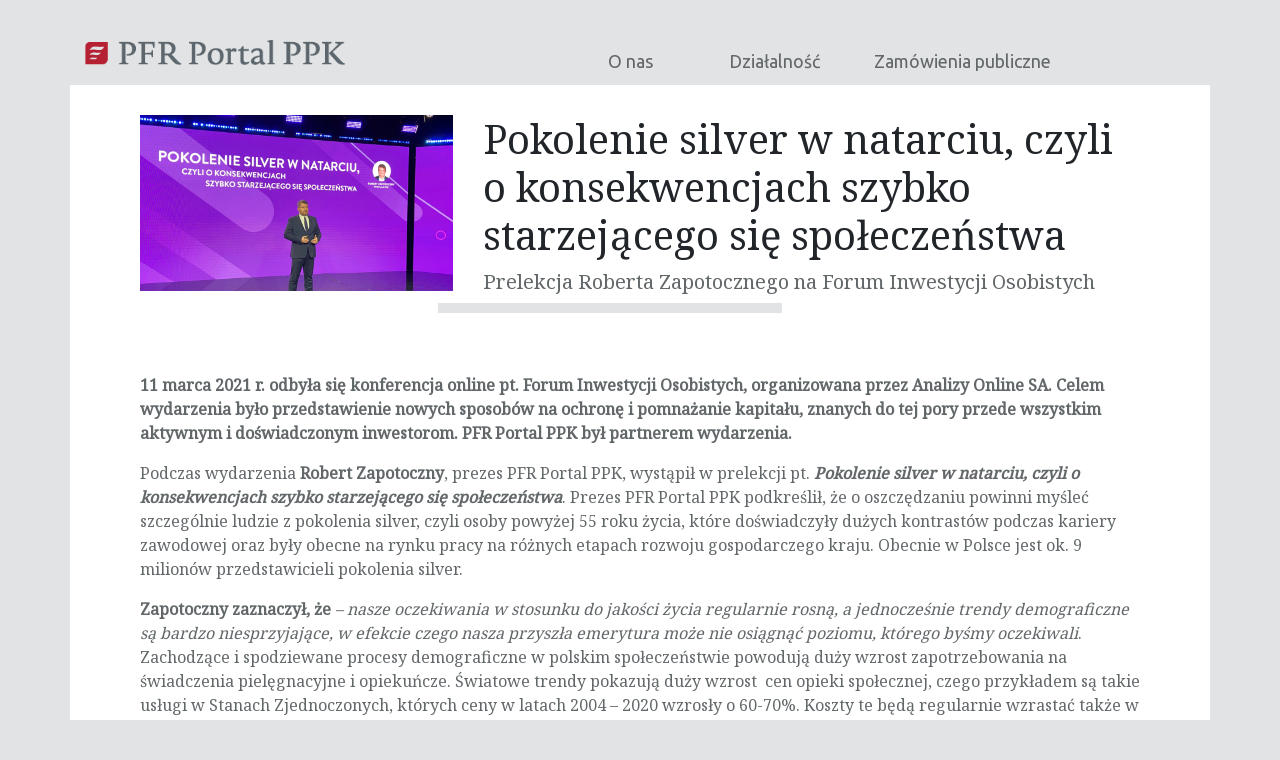

--- FILE ---
content_type: text/html; charset=UTF-8
request_url: https://pfrportal.pl/pokolenie-silver-w-natarciu-czyli-o-konsekwencjach-szybko-starzejacego-sie-spoleczenstwa/
body_size: 10683
content:
<!DOCTYPE html>
<html lang="pl-PL" class="no-js">
<head>
	<meta charset="UTF-8">
	<meta name="viewport" content="width=device-width, initial-scale=1">
	<link rel="profile" href="http://gmpg.org/xfn/11">
	  
	<script src="https://ajax.googleapis.com/ajax/libs/jquery/3.4.1/jquery.min.js"></script>
	<link href="https://fonts.googleapis.com/css?family=Ubuntu:300,400,500&amp;subset=latin-ext" rel="stylesheet">
	<script type="text/javascript" src="/wp-content/themes/PFR/js/slick.min.js" ></script>
	<link rel="stylesheet" href="https://use.fontawesome.com/releases/v5.8.1/css/all.css" integrity="sha384-50oBUHEmvpQ+1lW4y57PTFmhCaXp0ML5d60M1M7uH2+nqUivzIebhndOJK28anvf" crossorigin="anonymous">


	
	<title>Pokolenie silver w natarciu, czyli o konsekwencjach szybko starzejącego się społeczeństwa &#8211; PFR Portal PPK</title>
<meta name='robots' content='max-image-preview:large' />
	<style>img:is([sizes="auto" i], [sizes^="auto," i]) { contain-intrinsic-size: 3000px 1500px }</style>
	<script type="text/javascript">
/* <![CDATA[ */
window._wpemojiSettings = {"baseUrl":"https:\/\/s.w.org\/images\/core\/emoji\/16.0.1\/72x72\/","ext":".png","svgUrl":"https:\/\/s.w.org\/images\/core\/emoji\/16.0.1\/svg\/","svgExt":".svg","source":{"concatemoji":"https:\/\/pfrportal.pl\/wp-includes\/js\/wp-emoji-release.min.js?ver=6.8.3"}};
/*! This file is auto-generated */
!function(s,n){var o,i,e;function c(e){try{var t={supportTests:e,timestamp:(new Date).valueOf()};sessionStorage.setItem(o,JSON.stringify(t))}catch(e){}}function p(e,t,n){e.clearRect(0,0,e.canvas.width,e.canvas.height),e.fillText(t,0,0);var t=new Uint32Array(e.getImageData(0,0,e.canvas.width,e.canvas.height).data),a=(e.clearRect(0,0,e.canvas.width,e.canvas.height),e.fillText(n,0,0),new Uint32Array(e.getImageData(0,0,e.canvas.width,e.canvas.height).data));return t.every(function(e,t){return e===a[t]})}function u(e,t){e.clearRect(0,0,e.canvas.width,e.canvas.height),e.fillText(t,0,0);for(var n=e.getImageData(16,16,1,1),a=0;a<n.data.length;a++)if(0!==n.data[a])return!1;return!0}function f(e,t,n,a){switch(t){case"flag":return n(e,"\ud83c\udff3\ufe0f\u200d\u26a7\ufe0f","\ud83c\udff3\ufe0f\u200b\u26a7\ufe0f")?!1:!n(e,"\ud83c\udde8\ud83c\uddf6","\ud83c\udde8\u200b\ud83c\uddf6")&&!n(e,"\ud83c\udff4\udb40\udc67\udb40\udc62\udb40\udc65\udb40\udc6e\udb40\udc67\udb40\udc7f","\ud83c\udff4\u200b\udb40\udc67\u200b\udb40\udc62\u200b\udb40\udc65\u200b\udb40\udc6e\u200b\udb40\udc67\u200b\udb40\udc7f");case"emoji":return!a(e,"\ud83e\udedf")}return!1}function g(e,t,n,a){var r="undefined"!=typeof WorkerGlobalScope&&self instanceof WorkerGlobalScope?new OffscreenCanvas(300,150):s.createElement("canvas"),o=r.getContext("2d",{willReadFrequently:!0}),i=(o.textBaseline="top",o.font="600 32px Arial",{});return e.forEach(function(e){i[e]=t(o,e,n,a)}),i}function t(e){var t=s.createElement("script");t.src=e,t.defer=!0,s.head.appendChild(t)}"undefined"!=typeof Promise&&(o="wpEmojiSettingsSupports",i=["flag","emoji"],n.supports={everything:!0,everythingExceptFlag:!0},e=new Promise(function(e){s.addEventListener("DOMContentLoaded",e,{once:!0})}),new Promise(function(t){var n=function(){try{var e=JSON.parse(sessionStorage.getItem(o));if("object"==typeof e&&"number"==typeof e.timestamp&&(new Date).valueOf()<e.timestamp+604800&&"object"==typeof e.supportTests)return e.supportTests}catch(e){}return null}();if(!n){if("undefined"!=typeof Worker&&"undefined"!=typeof OffscreenCanvas&&"undefined"!=typeof URL&&URL.createObjectURL&&"undefined"!=typeof Blob)try{var e="postMessage("+g.toString()+"("+[JSON.stringify(i),f.toString(),p.toString(),u.toString()].join(",")+"));",a=new Blob([e],{type:"text/javascript"}),r=new Worker(URL.createObjectURL(a),{name:"wpTestEmojiSupports"});return void(r.onmessage=function(e){c(n=e.data),r.terminate(),t(n)})}catch(e){}c(n=g(i,f,p,u))}t(n)}).then(function(e){for(var t in e)n.supports[t]=e[t],n.supports.everything=n.supports.everything&&n.supports[t],"flag"!==t&&(n.supports.everythingExceptFlag=n.supports.everythingExceptFlag&&n.supports[t]);n.supports.everythingExceptFlag=n.supports.everythingExceptFlag&&!n.supports.flag,n.DOMReady=!1,n.readyCallback=function(){n.DOMReady=!0}}).then(function(){return e}).then(function(){var e;n.supports.everything||(n.readyCallback(),(e=n.source||{}).concatemoji?t(e.concatemoji):e.wpemoji&&e.twemoji&&(t(e.twemoji),t(e.wpemoji)))}))}((window,document),window._wpemojiSettings);
/* ]]> */
</script>
<style id='wp-emoji-styles-inline-css' type='text/css'>

	img.wp-smiley, img.emoji {
		display: inline !important;
		border: none !important;
		box-shadow: none !important;
		height: 1em !important;
		width: 1em !important;
		margin: 0 0.07em !important;
		vertical-align: -0.1em !important;
		background: none !important;
		padding: 0 !important;
	}
</style>
<link rel='stylesheet' id='wp-block-library-css' href='https://pfrportal.pl/wp-includes/css/dist/block-library/style.min.css?ver=6.8.3' type='text/css' media='all' />
<style id='classic-theme-styles-inline-css' type='text/css'>
/*! This file is auto-generated */
.wp-block-button__link{color:#fff;background-color:#32373c;border-radius:9999px;box-shadow:none;text-decoration:none;padding:calc(.667em + 2px) calc(1.333em + 2px);font-size:1.125em}.wp-block-file__button{background:#32373c;color:#fff;text-decoration:none}
</style>
<style id='global-styles-inline-css' type='text/css'>
:root{--wp--preset--aspect-ratio--square: 1;--wp--preset--aspect-ratio--4-3: 4/3;--wp--preset--aspect-ratio--3-4: 3/4;--wp--preset--aspect-ratio--3-2: 3/2;--wp--preset--aspect-ratio--2-3: 2/3;--wp--preset--aspect-ratio--16-9: 16/9;--wp--preset--aspect-ratio--9-16: 9/16;--wp--preset--color--black: #000000;--wp--preset--color--cyan-bluish-gray: #abb8c3;--wp--preset--color--white: #ffffff;--wp--preset--color--pale-pink: #f78da7;--wp--preset--color--vivid-red: #cf2e2e;--wp--preset--color--luminous-vivid-orange: #ff6900;--wp--preset--color--luminous-vivid-amber: #fcb900;--wp--preset--color--light-green-cyan: #7bdcb5;--wp--preset--color--vivid-green-cyan: #00d084;--wp--preset--color--pale-cyan-blue: #8ed1fc;--wp--preset--color--vivid-cyan-blue: #0693e3;--wp--preset--color--vivid-purple: #9b51e0;--wp--preset--gradient--vivid-cyan-blue-to-vivid-purple: linear-gradient(135deg,rgba(6,147,227,1) 0%,rgb(155,81,224) 100%);--wp--preset--gradient--light-green-cyan-to-vivid-green-cyan: linear-gradient(135deg,rgb(122,220,180) 0%,rgb(0,208,130) 100%);--wp--preset--gradient--luminous-vivid-amber-to-luminous-vivid-orange: linear-gradient(135deg,rgba(252,185,0,1) 0%,rgba(255,105,0,1) 100%);--wp--preset--gradient--luminous-vivid-orange-to-vivid-red: linear-gradient(135deg,rgba(255,105,0,1) 0%,rgb(207,46,46) 100%);--wp--preset--gradient--very-light-gray-to-cyan-bluish-gray: linear-gradient(135deg,rgb(238,238,238) 0%,rgb(169,184,195) 100%);--wp--preset--gradient--cool-to-warm-spectrum: linear-gradient(135deg,rgb(74,234,220) 0%,rgb(151,120,209) 20%,rgb(207,42,186) 40%,rgb(238,44,130) 60%,rgb(251,105,98) 80%,rgb(254,248,76) 100%);--wp--preset--gradient--blush-light-purple: linear-gradient(135deg,rgb(255,206,236) 0%,rgb(152,150,240) 100%);--wp--preset--gradient--blush-bordeaux: linear-gradient(135deg,rgb(254,205,165) 0%,rgb(254,45,45) 50%,rgb(107,0,62) 100%);--wp--preset--gradient--luminous-dusk: linear-gradient(135deg,rgb(255,203,112) 0%,rgb(199,81,192) 50%,rgb(65,88,208) 100%);--wp--preset--gradient--pale-ocean: linear-gradient(135deg,rgb(255,245,203) 0%,rgb(182,227,212) 50%,rgb(51,167,181) 100%);--wp--preset--gradient--electric-grass: linear-gradient(135deg,rgb(202,248,128) 0%,rgb(113,206,126) 100%);--wp--preset--gradient--midnight: linear-gradient(135deg,rgb(2,3,129) 0%,rgb(40,116,252) 100%);--wp--preset--font-size--small: 13px;--wp--preset--font-size--medium: 20px;--wp--preset--font-size--large: 36px;--wp--preset--font-size--x-large: 42px;--wp--preset--spacing--20: 0.44rem;--wp--preset--spacing--30: 0.67rem;--wp--preset--spacing--40: 1rem;--wp--preset--spacing--50: 1.5rem;--wp--preset--spacing--60: 2.25rem;--wp--preset--spacing--70: 3.38rem;--wp--preset--spacing--80: 5.06rem;--wp--preset--shadow--natural: 6px 6px 9px rgba(0, 0, 0, 0.2);--wp--preset--shadow--deep: 12px 12px 50px rgba(0, 0, 0, 0.4);--wp--preset--shadow--sharp: 6px 6px 0px rgba(0, 0, 0, 0.2);--wp--preset--shadow--outlined: 6px 6px 0px -3px rgba(255, 255, 255, 1), 6px 6px rgba(0, 0, 0, 1);--wp--preset--shadow--crisp: 6px 6px 0px rgba(0, 0, 0, 1);}:where(.is-layout-flex){gap: 0.5em;}:where(.is-layout-grid){gap: 0.5em;}body .is-layout-flex{display: flex;}.is-layout-flex{flex-wrap: wrap;align-items: center;}.is-layout-flex > :is(*, div){margin: 0;}body .is-layout-grid{display: grid;}.is-layout-grid > :is(*, div){margin: 0;}:where(.wp-block-columns.is-layout-flex){gap: 2em;}:where(.wp-block-columns.is-layout-grid){gap: 2em;}:where(.wp-block-post-template.is-layout-flex){gap: 1.25em;}:where(.wp-block-post-template.is-layout-grid){gap: 1.25em;}.has-black-color{color: var(--wp--preset--color--black) !important;}.has-cyan-bluish-gray-color{color: var(--wp--preset--color--cyan-bluish-gray) !important;}.has-white-color{color: var(--wp--preset--color--white) !important;}.has-pale-pink-color{color: var(--wp--preset--color--pale-pink) !important;}.has-vivid-red-color{color: var(--wp--preset--color--vivid-red) !important;}.has-luminous-vivid-orange-color{color: var(--wp--preset--color--luminous-vivid-orange) !important;}.has-luminous-vivid-amber-color{color: var(--wp--preset--color--luminous-vivid-amber) !important;}.has-light-green-cyan-color{color: var(--wp--preset--color--light-green-cyan) !important;}.has-vivid-green-cyan-color{color: var(--wp--preset--color--vivid-green-cyan) !important;}.has-pale-cyan-blue-color{color: var(--wp--preset--color--pale-cyan-blue) !important;}.has-vivid-cyan-blue-color{color: var(--wp--preset--color--vivid-cyan-blue) !important;}.has-vivid-purple-color{color: var(--wp--preset--color--vivid-purple) !important;}.has-black-background-color{background-color: var(--wp--preset--color--black) !important;}.has-cyan-bluish-gray-background-color{background-color: var(--wp--preset--color--cyan-bluish-gray) !important;}.has-white-background-color{background-color: var(--wp--preset--color--white) !important;}.has-pale-pink-background-color{background-color: var(--wp--preset--color--pale-pink) !important;}.has-vivid-red-background-color{background-color: var(--wp--preset--color--vivid-red) !important;}.has-luminous-vivid-orange-background-color{background-color: var(--wp--preset--color--luminous-vivid-orange) !important;}.has-luminous-vivid-amber-background-color{background-color: var(--wp--preset--color--luminous-vivid-amber) !important;}.has-light-green-cyan-background-color{background-color: var(--wp--preset--color--light-green-cyan) !important;}.has-vivid-green-cyan-background-color{background-color: var(--wp--preset--color--vivid-green-cyan) !important;}.has-pale-cyan-blue-background-color{background-color: var(--wp--preset--color--pale-cyan-blue) !important;}.has-vivid-cyan-blue-background-color{background-color: var(--wp--preset--color--vivid-cyan-blue) !important;}.has-vivid-purple-background-color{background-color: var(--wp--preset--color--vivid-purple) !important;}.has-black-border-color{border-color: var(--wp--preset--color--black) !important;}.has-cyan-bluish-gray-border-color{border-color: var(--wp--preset--color--cyan-bluish-gray) !important;}.has-white-border-color{border-color: var(--wp--preset--color--white) !important;}.has-pale-pink-border-color{border-color: var(--wp--preset--color--pale-pink) !important;}.has-vivid-red-border-color{border-color: var(--wp--preset--color--vivid-red) !important;}.has-luminous-vivid-orange-border-color{border-color: var(--wp--preset--color--luminous-vivid-orange) !important;}.has-luminous-vivid-amber-border-color{border-color: var(--wp--preset--color--luminous-vivid-amber) !important;}.has-light-green-cyan-border-color{border-color: var(--wp--preset--color--light-green-cyan) !important;}.has-vivid-green-cyan-border-color{border-color: var(--wp--preset--color--vivid-green-cyan) !important;}.has-pale-cyan-blue-border-color{border-color: var(--wp--preset--color--pale-cyan-blue) !important;}.has-vivid-cyan-blue-border-color{border-color: var(--wp--preset--color--vivid-cyan-blue) !important;}.has-vivid-purple-border-color{border-color: var(--wp--preset--color--vivid-purple) !important;}.has-vivid-cyan-blue-to-vivid-purple-gradient-background{background: var(--wp--preset--gradient--vivid-cyan-blue-to-vivid-purple) !important;}.has-light-green-cyan-to-vivid-green-cyan-gradient-background{background: var(--wp--preset--gradient--light-green-cyan-to-vivid-green-cyan) !important;}.has-luminous-vivid-amber-to-luminous-vivid-orange-gradient-background{background: var(--wp--preset--gradient--luminous-vivid-amber-to-luminous-vivid-orange) !important;}.has-luminous-vivid-orange-to-vivid-red-gradient-background{background: var(--wp--preset--gradient--luminous-vivid-orange-to-vivid-red) !important;}.has-very-light-gray-to-cyan-bluish-gray-gradient-background{background: var(--wp--preset--gradient--very-light-gray-to-cyan-bluish-gray) !important;}.has-cool-to-warm-spectrum-gradient-background{background: var(--wp--preset--gradient--cool-to-warm-spectrum) !important;}.has-blush-light-purple-gradient-background{background: var(--wp--preset--gradient--blush-light-purple) !important;}.has-blush-bordeaux-gradient-background{background: var(--wp--preset--gradient--blush-bordeaux) !important;}.has-luminous-dusk-gradient-background{background: var(--wp--preset--gradient--luminous-dusk) !important;}.has-pale-ocean-gradient-background{background: var(--wp--preset--gradient--pale-ocean) !important;}.has-electric-grass-gradient-background{background: var(--wp--preset--gradient--electric-grass) !important;}.has-midnight-gradient-background{background: var(--wp--preset--gradient--midnight) !important;}.has-small-font-size{font-size: var(--wp--preset--font-size--small) !important;}.has-medium-font-size{font-size: var(--wp--preset--font-size--medium) !important;}.has-large-font-size{font-size: var(--wp--preset--font-size--large) !important;}.has-x-large-font-size{font-size: var(--wp--preset--font-size--x-large) !important;}
:where(.wp-block-post-template.is-layout-flex){gap: 1.25em;}:where(.wp-block-post-template.is-layout-grid){gap: 1.25em;}
:where(.wp-block-columns.is-layout-flex){gap: 2em;}:where(.wp-block-columns.is-layout-grid){gap: 2em;}
:root :where(.wp-block-pullquote){font-size: 1.5em;line-height: 1.6;}
</style>
<link rel='stylesheet' id='dashicons-css' href='https://pfrportal.pl/wp-includes/css/dashicons.min.css?ver=6.8.3' type='text/css' media='all' />
<link rel='stylesheet' id='admin-bar-css' href='https://pfrportal.pl/wp-includes/css/admin-bar.min.css?ver=6.8.3' type='text/css' media='all' />
<style id='admin-bar-inline-css' type='text/css'>

    /* Hide CanvasJS credits for P404 charts specifically */
    #p404RedirectChart .canvasjs-chart-credit {
        display: none !important;
    }
    
    #p404RedirectChart canvas {
        border-radius: 6px;
    }

    .p404-redirect-adminbar-weekly-title {
        font-weight: bold;
        font-size: 14px;
        color: #fff;
        margin-bottom: 6px;
    }

    #wpadminbar #wp-admin-bar-p404_free_top_button .ab-icon:before {
        content: "\f103";
        color: #dc3545;
        top: 3px;
    }
    
    #wp-admin-bar-p404_free_top_button .ab-item {
        min-width: 80px !important;
        padding: 0px !important;
    }
    
    /* Ensure proper positioning and z-index for P404 dropdown */
    .p404-redirect-adminbar-dropdown-wrap { 
        min-width: 0; 
        padding: 0;
        position: static !important;
    }
    
    #wpadminbar #wp-admin-bar-p404_free_top_button_dropdown {
        position: static !important;
    }
    
    #wpadminbar #wp-admin-bar-p404_free_top_button_dropdown .ab-item {
        padding: 0 !important;
        margin: 0 !important;
    }
    
    .p404-redirect-dropdown-container {
        min-width: 340px;
        padding: 18px 18px 12px 18px;
        background: #23282d !important;
        color: #fff;
        border-radius: 12px;
        box-shadow: 0 8px 32px rgba(0,0,0,0.25);
        margin-top: 10px;
        position: relative !important;
        z-index: 999999 !important;
        display: block !important;
        border: 1px solid #444;
    }
    
    /* Ensure P404 dropdown appears on hover */
    #wpadminbar #wp-admin-bar-p404_free_top_button .p404-redirect-dropdown-container { 
        display: none !important;
    }
    
    #wpadminbar #wp-admin-bar-p404_free_top_button:hover .p404-redirect-dropdown-container { 
        display: block !important;
    }
    
    #wpadminbar #wp-admin-bar-p404_free_top_button:hover #wp-admin-bar-p404_free_top_button_dropdown .p404-redirect-dropdown-container {
        display: block !important;
    }
    
    .p404-redirect-card {
        background: #2c3338;
        border-radius: 8px;
        padding: 18px 18px 12px 18px;
        box-shadow: 0 2px 8px rgba(0,0,0,0.07);
        display: flex;
        flex-direction: column;
        align-items: flex-start;
        border: 1px solid #444;
    }
    
    .p404-redirect-btn {
        display: inline-block;
        background: #dc3545;
        color: #fff !important;
        font-weight: bold;
        padding: 5px 22px;
        border-radius: 8px;
        text-decoration: none;
        font-size: 17px;
        transition: background 0.2s, box-shadow 0.2s;
        margin-top: 8px;
        box-shadow: 0 2px 8px rgba(220,53,69,0.15);
        text-align: center;
        line-height: 1.6;
    }
    
    .p404-redirect-btn:hover {
        background: #c82333;
        color: #fff !important;
        box-shadow: 0 4px 16px rgba(220,53,69,0.25);
    }
    
    /* Prevent conflicts with other admin bar dropdowns */
    #wpadminbar .ab-top-menu > li:hover > .ab-item,
    #wpadminbar .ab-top-menu > li.hover > .ab-item {
        z-index: auto;
    }
    
    #wpadminbar #wp-admin-bar-p404_free_top_button:hover > .ab-item {
        z-index: 999998 !important;
    }
    
</style>
<link rel='stylesheet' id='responsive-lightbox-swipebox-css' href='https://pfrportal.pl/wp-content/plugins/responsive-lightbox/assets/swipebox/swipebox.min.css?ver=1.5.2' type='text/css' media='all' />
<link rel='stylesheet' id='style-css' href='https://pfrportal.pl/wp-content/themes/PFR/style.css?ver=6.8.3' type='text/css' media='all' />
<link rel='stylesheet' id='bootstrap-min-css-css' href='https://pfrportal.pl/wp-content/themes/PFR/css/bootstrap.min.css?ver=6.8.3' type='text/css' media='all' />
<link rel='stylesheet' id='slick-css-css' href='https://pfrportal.pl/wp-content/themes/PFR/css/slick.css?ver=6.8.3' type='text/css' media='all' />
<script type="text/javascript" src="https://pfrportal.pl/wp-includes/js/jquery/jquery.min.js?ver=3.7.1" id="jquery-core-js"></script>
<script type="text/javascript" src="https://pfrportal.pl/wp-includes/js/jquery/jquery-migrate.min.js?ver=3.4.1" id="jquery-migrate-js"></script>
<script type="text/javascript" src="https://pfrportal.pl/wp-content/plugins/responsive-lightbox/assets/swipebox/jquery.swipebox.min.js?ver=1.5.2" id="responsive-lightbox-swipebox-js"></script>
<script type="text/javascript" src="https://pfrportal.pl/wp-includes/js/underscore.min.js?ver=1.13.7" id="underscore-js"></script>
<script type="text/javascript" src="https://pfrportal.pl/wp-content/plugins/responsive-lightbox/assets/infinitescroll/infinite-scroll.pkgd.min.js?ver=4.0.1" id="responsive-lightbox-infinite-scroll-js"></script>
<script type="text/javascript" id="responsive-lightbox-js-before">
/* <![CDATA[ */
var rlArgs = {"script":"swipebox","selector":"lightbox","customEvents":"","activeGalleries":true,"animation":true,"hideCloseButtonOnMobile":false,"removeBarsOnMobile":false,"hideBars":true,"hideBarsDelay":5000,"videoMaxWidth":1080,"useSVG":true,"loopAtEnd":false,"woocommerce_gallery":false,"ajaxurl":"https:\/\/pfrportal.pl\/wp-admin\/admin-ajax.php","nonce":"3570b21dc7","preview":false,"postId":1818,"scriptExtension":false};
/* ]]> */
</script>
<script type="text/javascript" src="https://pfrportal.pl/wp-content/plugins/responsive-lightbox/js/front.js?ver=2.5.4" id="responsive-lightbox-js"></script>
<script type="text/javascript" src="https://pfrportal.pl/wp-content/themes/PFR/js/bootstrap.min.js?ver=6.8.3" id="bootstrap-min-js-js"></script>
<script type="text/javascript" src="https://pfrportal.pl/wp-content/themes/PFR/js/script.js?ver=6.8.3" id="script-js-js"></script>
<link rel="https://api.w.org/" href="https://pfrportal.pl/wp-json/" /><link rel="alternate" title="JSON" type="application/json" href="https://pfrportal.pl/wp-json/wp/v2/posts/1818" /><link rel="EditURI" type="application/rsd+xml" title="RSD" href="https://pfrportal.pl/xmlrpc.php?rsd" />

<link rel="canonical" href="https://pfrportal.pl/pokolenie-silver-w-natarciu-czyli-o-konsekwencjach-szybko-starzejacego-sie-spoleczenstwa/" />
<link rel='shortlink' href='https://pfrportal.pl/?p=1818' />
<link rel="alternate" title="oEmbed (JSON)" type="application/json+oembed" href="https://pfrportal.pl/wp-json/oembed/1.0/embed?url=https%3A%2F%2Fpfrportal.pl%2Fpokolenie-silver-w-natarciu-czyli-o-konsekwencjach-szybko-starzejacego-sie-spoleczenstwa%2F" />
<link rel="alternate" title="oEmbed (XML)" type="text/xml+oembed" href="https://pfrportal.pl/wp-json/oembed/1.0/embed?url=https%3A%2F%2Fpfrportal.pl%2Fpokolenie-silver-w-natarciu-czyli-o-konsekwencjach-szybko-starzejacego-sie-spoleczenstwa%2F&#038;format=xml" />
	<link rel="preconnect" href="https://fonts.googleapis.com">
	<link rel="preconnect" href="https://fonts.gstatic.com">
	<link href='https://fonts.googleapis.com/css2?display=swap&family=Noto+Serif' rel='stylesheet'>      <meta name="onesignal" content="wordpress-plugin"/>
            <script>

      window.OneSignalDeferred = window.OneSignalDeferred || [];

      OneSignalDeferred.push(function(OneSignal) {
        var oneSignal_options = {};
        window._oneSignalInitOptions = oneSignal_options;

        oneSignal_options['serviceWorkerParam'] = { scope: '/' };
oneSignal_options['serviceWorkerPath'] = 'OneSignalSDKWorker.js.php';

        OneSignal.Notifications.setDefaultUrl("https://pfrportal.pl");

        oneSignal_options['wordpress'] = true;
oneSignal_options['appId'] = '998ab1b7-288a-4d35-bff5-6f118c6f1208';
oneSignal_options['allowLocalhostAsSecureOrigin'] = true;
oneSignal_options['welcomeNotification'] = { };
oneSignal_options['welcomeNotification']['title'] = "PFR Portal PPK";
oneSignal_options['welcomeNotification']['message'] = "Dziękujemy za zasubskrybowanie!";
oneSignal_options['path'] = "https://pfrportal.pl/wp-content/plugins/onesignal-free-web-push-notifications/sdk_files/";
oneSignal_options['safari_web_id'] = "web.onesignal.auto.13f7d09c-87f4-478e-9a86-b96c3b883b5b";
oneSignal_options['promptOptions'] = { };
oneSignal_options['promptOptions']['exampleNotificationTitleDesktop'] = "To jest przykładowe powiadomienia";
oneSignal_options['promptOptions']['exampleNotificationMessageDesktop'] = "Powiadomienia pojawią się na pulpicie";
oneSignal_options['promptOptions']['exampleNotificationTitleMobile'] = "Przykładowe powiadomienie";
oneSignal_options['promptOptions']['exampleNotificationMessageMobile'] = "Powiadomienia pojawią się na urządzeniu";
oneSignal_options['promptOptions']['exampleNotificationCaption'] = "(możesz się wypisać w dowolnej chwili)";
oneSignal_options['promptOptions']['acceptButtonText'] = "Zgoda";
oneSignal_options['promptOptions']['cancelButtonText'] = "NIE, DZIĘKUJĘ";
oneSignal_options['promptOptions']['siteName'] = "https://pfrportal.pl/";
oneSignal_options['promptOptions']['autoAcceptTitle'] = "Zgoda";
oneSignal_options['notifyButton'] = { };
oneSignal_options['notifyButton']['enable'] = true;
oneSignal_options['notifyButton']['position'] = 'bottom-right';
oneSignal_options['notifyButton']['theme'] = 'default';
oneSignal_options['notifyButton']['size'] = 'medium';
oneSignal_options['notifyButton']['showCredit'] = true;
oneSignal_options['notifyButton']['text'] = {};
oneSignal_options['notifyButton']['text']['tip.state.unsubscribed'] = 'Subskrybuj aktualności';
oneSignal_options['notifyButton']['text']['tip.state.subscribed'] = 'Subskrybujesz aktualności';
oneSignal_options['notifyButton']['text']['tip.state.blocked'] = 'Blokujesz aktualności';
oneSignal_options['notifyButton']['text']['message.action.subscribed'] = 'Dziękujemy za subskrybowanie aktualności';
oneSignal_options['notifyButton']['text']['message.action.resubscribed'] = 'Subskrybujesz aktualności';
oneSignal_options['notifyButton']['text']['message.action.unsubscribed'] = 'Nie otrzymasz ponownie aktualności';
oneSignal_options['notifyButton']['text']['dialog.main.title'] = 'Zarządzaj powiadomieniami ze strony';
oneSignal_options['notifyButton']['text']['dialog.main.button.subscribe'] = 'Zgoda';
oneSignal_options['notifyButton']['text']['dialog.main.button.unsubscribe'] = 'Wypisz się';
oneSignal_options['notifyButton']['text']['dialog.blocked.title'] = 'Odblokuj powiadomienia';
              OneSignal.init(window._oneSignalInitOptions);
              OneSignal.Slidedown.promptPush()      });

      function documentInitOneSignal() {
        var oneSignal_elements = document.getElementsByClassName("OneSignal-prompt");

        var oneSignalLinkClickHandler = function(event) { OneSignal.Notifications.requestPermission(); event.preventDefault(); };        for(var i = 0; i < oneSignal_elements.length; i++)
          oneSignal_elements[i].addEventListener('click', oneSignalLinkClickHandler, false);
      }

      if (document.readyState === 'complete') {
           documentInitOneSignal();
      }
      else {
           window.addEventListener("load", function(event){
               documentInitOneSignal();
          });
      }
    </script>
<style id="uagb-style-conditional-extension">@media (min-width: 1025px){body .uag-hide-desktop.uagb-google-map__wrap,body .uag-hide-desktop{display:none !important}}@media (min-width: 768px) and (max-width: 1024px){body .uag-hide-tab.uagb-google-map__wrap,body .uag-hide-tab{display:none !important}}@media (max-width: 767px){body .uag-hide-mob.uagb-google-map__wrap,body .uag-hide-mob{display:none !important}}</style><style id="uagb-style-frontend-1818">.uag-blocks-common-selector{z-index:var(--z-index-desktop) !important}@media (max-width: 976px){.uag-blocks-common-selector{z-index:var(--z-index-tablet) !important}}@media (max-width: 767px){.uag-blocks-common-selector{z-index:var(--z-index-mobile) !important}}
</style><link rel="icon" href="https://pfrportal.pl/wp-content/uploads/2020/04/cropped-logo_pfr-32x32.jpg" sizes="32x32" />
<link rel="icon" href="https://pfrportal.pl/wp-content/uploads/2020/04/cropped-logo_pfr-192x192.jpg" sizes="192x192" />
<link rel="apple-touch-icon" href="https://pfrportal.pl/wp-content/uploads/2020/04/cropped-logo_pfr-180x180.jpg" />
<meta name="msapplication-TileImage" content="https://pfrportal.pl/wp-content/uploads/2020/04/cropped-logo_pfr-270x270.jpg" />
	<style id="egf-frontend-styles" type="text/css">
		p {font-family: 'Noto Serif', sans-serif;font-style: normal;font-weight: 400;} h1 {font-family: 'Noto Serif', sans-serif;font-style: normal;font-weight: 400;} h2 {font-family: 'Noto Serif', sans-serif;font-style: normal;font-weight: 400;} h3 {font-family: 'Noto Serif', sans-serif;font-style: normal;font-weight: 400;} h4 {font-family: 'Noto Serif', sans-serif;font-style: normal;font-weight: 400;} h5 {font-family: 'Noto Serif', sans-serif;font-style: normal;font-weight: 400;} h6 {font-family: 'Noto Serif', sans-serif;font-style: normal;font-weight: 400;} 	</style>
			
	
<!-- Global site tag (gtag.js) - Google Analytics -->
<script async src="https://www.googletagmanager.com/gtag/js?id=UA-131145287-2"></script>
<script>
  window.dataLayer = window.dataLayer || [];
  function gtag(){dataLayer.push(arguments);}
  gtag('js', new Date());
 
  gtag('config', 'UA-131145287-2');
</script>

	
</head>

<body class="wp-singular post-template-default single single-post postid-1818 single-format-standard wp-theme-PFR">




<div id="page" class="site">

	<div id="header">
		<div class="container">
			<div class="row">
				<div class="col-sm-5">
					<a href="/">
						<img src="/wp-content/uploads/2019/04/logo2.png">
					</a>
				</div>
				<div class="col-sm-7">
					<div id="nav-icon2">
					  <span></span>
					  <span></span>
					  <span></span>
					  <span></span>
					  <span></span>
					  <span></span>
					</div>
					<div class="menu-menu-container"><ul id="menu-menu" class="menu"><li id="menu-item-20" class="menu-item menu-item-type-post_type menu-item-object-page menu-item-has-children menu-item-20"><a href="https://pfrportal.pl/o-nas/">O nas</a><span class="child_sub"><i class="fas fa-plus"></i><i class="fas fa-minus"></i></span>
<ul class="sub-menu">
	<li id="menu-item-56" class="menu-item menu-item-type-custom menu-item-object-custom menu-item-56"><a href="/o-nas/#zarzad">Zarząd</a><span class="child_sub"><i class="fas fa-plus"></i><i class="fas fa-minus"></i></span></li>
	<li id="menu-item-57" class="menu-item menu-item-type-custom menu-item-object-custom menu-item-57"><a href="/o-nas/#kariera">Kariera</a><span class="child_sub"><i class="fas fa-plus"></i><i class="fas fa-minus"></i></span></li>
	<li id="menu-item-54" class="menu-item menu-item-type-post_type menu-item-object-page menu-item-54"><a href="https://pfrportal.pl/aktualnosci/">Aktualności</a><span class="child_sub"><i class="fas fa-plus"></i><i class="fas fa-minus"></i></span></li>
	<li id="menu-item-55" class="menu-item menu-item-type-custom menu-item-object-custom menu-item-55"><a href="/aktualnosci/#galeria">Galeria</a><span class="child_sub"><i class="fas fa-plus"></i><i class="fas fa-minus"></i></span></li>
	<li id="menu-item-18" class="menu-item menu-item-type-post_type menu-item-object-page menu-item-18"><a href="https://pfrportal.pl/kontakt/">Kontakt</a><span class="child_sub"><i class="fas fa-plus"></i><i class="fas fa-minus"></i></span></li>
</ul>
</li>
<li id="menu-item-4986" class="menu-item menu-item-type-post_type menu-item-object-page menu-item-has-children menu-item-4986"><a href="https://pfrportal.pl/dzialalnosc/">Działalność</a><span class="child_sub"><i class="fas fa-plus"></i><i class="fas fa-minus"></i></span>
<ul class="sub-menu">
	<li id="menu-item-5131" class="menu-item menu-item-type-post_type menu-item-object-page menu-item-5131"><a href="https://pfrportal.pl/emerytura-to-nie-bzdura/">Lekcje dla szkół</a><span class="child_sub"><i class="fas fa-plus"></i><i class="fas fa-minus"></i></span></li>
	<li id="menu-item-147" class="menu-item menu-item-type-custom menu-item-object-custom menu-item-147"><a href="http://www.mojeppk.pl">Moje PPK</a><span class="child_sub"><i class="fas fa-plus"></i><i class="fas fa-minus"></i></span></li>
	<li id="menu-item-3688" class="menu-item menu-item-type-post_type menu-item-object-page menu-item-3688"><a href="https://pfrportal.pl/nasze-uslugi/">Nasze szkolenia</a><span class="child_sub"><i class="fas fa-plus"></i><i class="fas fa-minus"></i></span></li>
</ul>
</li>
<li id="menu-item-4976" class="menu-item menu-item-type-post_type menu-item-object-page menu-item-4976"><a href="https://pfrportal.pl/zamowienia-publiczne/">Zamówienia publiczne</a><span class="child_sub"><i class="fas fa-plus"></i><i class="fas fa-minus"></i></span></li>
</ul></div>				</div>
			</div>
		</div>
	</div>
	<div id="content" class="site-content">

<div id="primary" class="content-area">
	<main id="main" class="site-main center" role="main">
			
<article id="post-1818" class="post-1818 post type-post status-publish format-standard has-post-thumbnail hentry category-wydarzenia tag-emerytura tag-forum-inwestycji-osobistych tag-polski-fundusz-rozwoju tag-ppk tag-pracownicze-plany-kapitalowe tag-robert-zapotoczny">

	<div class="entry-content">	
		<div class="container">
			<div class="row">
				<div class="col-sm-4">
					<img width="1024" height="576" src="https://pfrportal.pl/wp-content/uploads/2021/03/pokoleniesilver-rz-1-1024x576.png" class="attachment-large size-large wp-post-image" alt="" decoding="async" fetchpriority="high" srcset="https://pfrportal.pl/wp-content/uploads/2021/03/pokoleniesilver-rz-1-1024x576.png 1024w, https://pfrportal.pl/wp-content/uploads/2021/03/pokoleniesilver-rz-1-300x169.png 300w, https://pfrportal.pl/wp-content/uploads/2021/03/pokoleniesilver-rz-1-768x432.png 768w, https://pfrportal.pl/wp-content/uploads/2021/03/pokoleniesilver-rz-1-233x131.png 233w, https://pfrportal.pl/wp-content/uploads/2021/03/pokoleniesilver-rz-1.png 1250w" sizes="(max-width: 1024px) 100vw, 1024px" />				</div>
				<div class="col-sm-8">
					<h1>Pokolenie silver w natarciu, czyli o konsekwencjach szybko starzejącego się społeczeństwa</h1>
					<div class="single_excerpt">
						<p>Prelekcja Roberta Zapotocznego na Forum Inwestycji Osobistych</p>
					</div>
				</div>
				<div class="col-sm-12 content">
					
<p><strong><strong><strong><strong><strong><strong><strong>11 marca 2021 r. odbyła się konferencja online pt. Forum Inwestycji Osobistych, organizowana przez Analizy Online SA. Celem wydarzenia było przedstawienie nowych sposobów na ochronę i pomnażanie kapitału, znanych do tej pory przede wszystkim aktywnym i doświadczonym inwestorom. PFR Portal PPK był partnerem wydarzenia. </strong></strong></strong></strong></strong></strong></strong></p>



<p>Podczas wydarzenia <strong>Robert Zapotoczny</strong>, prezes PFR Portal PPK, wystąpił w prelekcji pt. <em><strong>Pokolenie silver w natarciu, czyli o konsekwencjach szybko starzejącego się społeczeństwa</strong></em>. Prezes PFR Portal PPK podkreślił, że o oszczędzaniu powinni myśleć szczególnie ludzie z pokolenia silver, czyli osoby powyżej 55 roku życia, które doświadczyły dużych kontrastów podczas kariery zawodowej oraz były obecne na rynku pracy na różnych etapach rozwoju gospodarczego kraju. Obecnie w Polsce jest ok. 9 milionów przedstawicieli pokolenia silver.</p>



<p><strong>Zapotoczny zaznaczył, że</strong> <em>&#8211;</em> <em>nasze oczekiwania w stosunku do jakości życia regularnie rosną, a jednocześnie trendy demograficzne są bardzo niesprzyjające, w efekcie czego nasza przyszła emerytura może nie osiągnąć poziomu, którego byśmy oczekiwali</em>. Zachodzące i spodziewane procesy demograficzne w polskim społeczeństwie powodują duży wzrost zapotrzebowania na świadczenia pielęgnacyjne i opiekuńcze. Światowe trendy pokazują duży wzrost  cen opieki społecznej, czego przykładem są takie usługi w Stanach Zjednoczonych, których ceny w latach 2004 – 2020 wzrosły o 60-70%. Koszty te będą regularnie wzrastać także w Polsce, ponieważ zwiększą się koszty pracy oraz spadnie ilość osób aktywnych zawodowo. Według przewidywań populacja Polski w 2050 r.  zmniejszy się z 38 do około 32 milionów.  Może to doprowadzić do sytuacji, w której bez własnego zabezpieczenia finansowego, w sytuacjach trudnych, a szczególnie w wieku emerytalnym, możemy nie mieć wystarczających środków do życia. </p>



<p>Prezes PFR Portal PPK podkreślił, że właśnie z tego powodu powinniśmy zacząć już teraz myśleć o własnej emeryturze oraz przestać żyć złudzeniem, że „ktoś” się nami zaopiekuje finansowo.  Sami musimy w trakcie naszej kariery zawodowej przygotować poduszkę bezpieczeństwa na spokojną jesień naszego życia.</p>



<figure class="wp-block-embed is-type-rich is-provider-soundcloud wp-block-embed-soundcloud wp-embed-aspect-4-3 wp-has-aspect-ratio"><div class="wp-block-embed__wrapper">
<iframe title="PPK daje radę - odc. 15 - Dlaczego Polacy nie oszczędzają na lepszą emeryturę? by PPK daje radę" width="500" height="400" scrolling="no" frameborder="no" src="https://w.soundcloud.com/player/?visual=true&#038;url=https%3A%2F%2Fapi.soundcloud.com%2Ftracks%2F998497339&#038;show_artwork=true&#038;maxheight=750&#038;maxwidth=500"></iframe>
</div></figure>



<p>Pracownicze Plany Kapitałowe są odpowiedzią na wyzwania stojące przed społeczeństwem. Dla pracowników oszczędzanie w PPK to szansa na gromadzenie własnych, dodatkowych oszczędności w sposób szybki, łatwy, korzystny finansowo i przede wszystkim tani. Jest to  najlepszy program, w którym warto uczestniczyć, by mieć zabezpieczenie finansowe na przyszłość.</p>



<p></p>



<p></p>



<p>(brk)</p>
				</div>
			</div>
		</div>
	</div><!-- .entry-content -->

</article><!-- #post-## -->

	</main><!-- .site-main -->


</div><!-- .content-area -->


		</div><!-- .site-content -->

		<footer id="colophon" class="site-footer" role="contentinfo">
			<div class="site-info">	
				<div class="container">
					<div id="custom_html-2" class="widget_text widget widget_custom_html"><div class="textwidget custom-html-widget"><div class="row">
	<div class="col-sm-5">
		<img src="/wp-content/uploads/2019/04/marker.png" alt="Adres">
			PFR Portal PPK sp. z o.o., ul. Krucza 50, 00-025 Warszawa
	</div>
	<div class="col-sm-2">
		<a href="800 775 775">
		<img src="/wp-content/uploads/2019/04/phone.png" alt="Telefon">
			800 775 775
		</a>
	</div> 
	<div class="col-sm-2">
		<a href="/wp-content/uploads/2019/04/polityka_prywatnosci_Portal_PPK-1.pdf">
			<img src="/wp-content/uploads/2019/04/polityka.png" alt="Polityka prywatności">
		Polityka prywatności
		</a>

	</div>
<div class="col-sm-2">
		<a href="https://pfrportal.bip.gov.pl/">
			<img src="/wp-content/uploads/2019/04/polityka.png" alt="Biuletyn Informacji Publicznej">
		BIP
		</a>

	</div>
	<div class="col-sm-3">
		<ul>
			<li><a href="https://www.facebook.com/PracowniczePlanyKapitalowePPK"><i class="fab fa-facebook-f"></i></a></li>
			<li><a href="https://www.linkedin.com/company/pracowniczeplanykapitalowe"><i class="fab fa-linkedin-in"></i></a></li>
			<li><a href="https://twitter.com/Moje_PPK"><i class="fab fa-twitter"></i></a></li>
		
			
		</ul>
	</div>
</div></div></div> 
				</div>
			</div><!-- .site-info -->			
		</footer><!-- .site-footer -->			

	</div><!-- .site-inner -->
</div><!-- .site -->




<script type="speculationrules">
{"prefetch":[{"source":"document","where":{"and":[{"href_matches":"\/*"},{"not":{"href_matches":["\/wp-*.php","\/wp-admin\/*","\/wp-content\/uploads\/*","\/wp-content\/*","\/wp-content\/plugins\/*","\/wp-content\/themes\/PFR\/*","\/*\\?(.+)"]}},{"not":{"selector_matches":"a[rel~=\"nofollow\"]"}},{"not":{"selector_matches":".no-prefetch, .no-prefetch a"}}]},"eagerness":"conservative"}]}
</script>
<script type="text/javascript" src="https://cdn.onesignal.com/sdks/web/v16/OneSignalSDK.page.js?ver=1.0.0" id="remote_sdk-js" defer="defer" data-wp-strategy="defer"></script>
</body>
</html>


--- FILE ---
content_type: text/css
request_url: https://pfrportal.pl/wp-content/themes/PFR/style.css?ver=6.8.3
body_size: 3932
content:
/*
Theme Name: PFR
*/

@font-face {
    font-family: NevelPro;
	font-style: normal;
	font-weight: 800;
    src: url("fonts/Atlas Font Foundry - NovelPro-Bold.otf") format("opentype");
}

@font-face {
    font-family: NevelPro;
	font-style: italic;
	font-weight: 800;
    src: url("fonts/Atlas Font Foundry - NovelPro-BoldIt.otf") format("opentype");
}

@font-face {
    font-family: NevelPro;
	font-style: normal;
	font-weight: 900;
    src: url("fonts/Atlas Font Foundry - NovelPro-ExtraBold.otf") format("opentype");
}

@font-face {
    font-family: NevelPro;
	font-style: italic;
	font-weight: 900;
    src: url("fonts/Atlas Font Foundry - NovelPro-ExtraBoldIt.otf") format("opentype");
}

@font-face {
    font-family: NevelPro;
	font-style: normal;
	font-weight: 300;
    src: url("fonts/Atlas Font Foundry - NovelPro-ExtraLight.otf") format("opentype");
}

@font-face {
    font-family: NevelPro;
	font-style: italic;
	font-weight: 300;
    src: url("fonts/Atlas Font Foundry - NovelPro-ExtraLightIt.otf") format("opentype");
}

@font-face {
    font-family: NevelPro;
	font-style: normal;
	font-weight: 500;
    src: url("fonts/Atlas Font Foundry - NovelPro-Regular.otf") format("opentype");
}

@font-face {
    font-family: NevelPro;
	font-style: italic;
	font-weight: 500;
    src: url("fonts/Atlas Font Foundry - NovelPro-It.otf") format("opentype");
}

@font-face {
    font-family: NevelPro;
	font-style: normal;
	font-weight: 400;
    src: url("fonts/Atlas Font Foundry - NovelPro-Light.otf") format("opentype");
}

@font-face {
    font-family: NevelPro;
	font-style: italic;
	font-weight: 400;
    src: url("fonts/Atlas Font Foundry - NovelPro-LightIt.otf") format("opentype");
}

@font-face {
    font-family: NevelPro;
	font-style: normal;
	font-weight: 600;
    src: url("fonts/Atlas Font Foundry - NovelPro-SemiBold.otf") format("opentype");
}

@font-face {
    font-family: NevelPro;
	font-style: italic;
	font-weight: 600;
    src: url("fonts/Atlas Font Foundry - NovelPro-SemiBoldIt.otf") format("opentype");
}


html body{
	margin:0;
	padding:0;
	background: #e1e3e4;
}

img{
	max-width:100%;
	height:auto;
}

a{
	color:#b61928;
}

/* ------------------- header ---------------- */

#header{
	background: #e1e3e4;
}

#header img{
	max-width: 260px;
    padding: 40px 0 20px 0;		
}

#header .menu-menu-container > ul{
    margin: 0;
    padding: 37px 0 0 0;
    list-style-type: none;	
}

#header .menu-menu-container > ul li{
    display: inline-block;
    margin: 0 15px;	
	position:relative;
}

#header .menu-menu-container > ul li a{
    font-size: 18px;
    color: #626769;
    padding: 15px 10px;
    display: block;
    line-height: 18px;
    font-family: 'Ubuntu', sans-serif;
    text-align: center;
    min-width: 110px;
}

#header .menu-menu-container > ul li:hover > a,#header .menu-menu-container > ul > li.current_page_item > a{
    background: #7a7e80;
    color: white;	
	text-decoration:none;
}



@media(min-width:801px){
	#header .menu-menu-container > ul li:hover ul{
		display:block;
	}	
}

#header .menu-menu-container > ul li ul{
    position: absolute;
    padding: 0;
    z-index: 9;
    background: #e7e8e9;
    width: 100%;	
	display:none;
}

#header .menu-menu-container > ul li ul li{
    display: block;
    margin: 0;	
}

#header .menu-menu-container > ul li ul li a{
	font-size:15.5px;
}

/* -------------------- home page ------------------ */

.page_home_content{
    background: white;
    color: #626769;
    font-size: 18px;
    font-family: Ubuntu;
    line-height: 26px;
    padding-bottom: 40px;
    margin-top: 25px;	
}

.page_home_content h2{
    font-size: 40px;
    font-family: Ubuntu;
    line-height: 50px;
    color: #626769;
    margin: 30px 0 30px 0;	
}

.page_home_news{
    background: white;
    padding: 25px 50px;	
	margin-top:25px;
	min-height: 341px;
}

.page_home_news_title{
    color: #626769;
    font-size: 40px;
    font-weight: 300;
    font-family: Ubuntu;
    line-height: 50px;
    margin-bottom: 50px;
}

.more{
    color: #626769;
    font-weight: 500;
    font-family: Ubuntu;
	position:relative;
	font-size:16px;
	padding-left:32px;
	line-height:16px;
	text-transform:uppercase;
}

.more:hover{
	text-decoration:none;
	color:#b61928;
}

.more:before{
    content: ' ';
    width: 22px;
    height: 22px;
    background: #b61928;
    position: absolute;
    border-radius: 5px;
    left: 0;
    top: -2px;
}

.page_home_news_img{
    text-align: right;
    display: block;
}

.page_home_news_img img{
	display:inline-block;
}

#page #galeria .slick-dots{
	margin-top:50px;
}

#page .slick-dots{
    list-style-type: none;
    padding: 0;
    margin: 0;
    text-align: center;	
	height:20px;
}

#page .slick-dots li{
	background: #7a7e80;
    width: 14px;
    height: 14px;
    display: inline-block;
    margin: 0 5px;
    border-radius: 4px;
    vertical-align: middle;
    transition: 0.5s;	
}

#page .slick-dots li button{
	display:none;
}

#page .slick-dots li.slick-active{
	width: 20px;
    height: 20px;
    background: #b61928;
    border-radius: 5px;	
}

#galeria_close{
    cursor: pointer;
    position: absolute;
    right: 30px;
    top: 30px;
    z-index: 9;	
}


/* ------------------- aktualnosci ----------- */

.aktualnosci_aktualnosc{
	background: white;	
}

.aktualnosci_aktualnosc h2{
    color: #626769;
    font-size: 53px;
    font-weight: 800;
    font-family: NevelPro;
    line-height: 65px;
    padding: 40px 50px 0 50px;
    margin: 0;	
}

.aktualnosci_aktualnosc .aktualnosc{
	margin-bottom:50px;
}

.aktualnosc_title{
    font-size: 18px;
    color: #626769;
    font-family: Ubuntu;
    font-weight: 500;
    line-height: 26px;
    margin: 25px 0 20px 0;	
}

.aktualnosc_opis{
    font-size: 14px;
    color: #626769;
    font-family: Ubuntu;
    font-weight: 500;
    line-height: 18px;	
}

.aktualnosc_date_more{
    margin: 20px 0 0 0;	
}

.aktualnosc_date_more span{
    font-weight: 300;
    font-size: 18px;
    color: #626769;
    font-family: Ubuntu;	
}

.aktualnosc_date_more a{
    float: right;
    top: 4px;	
}

.slick-slide:focus{
	outline:none;
}

.aktualnosc_row{
	position:relative;
}

.aktualnosc_row:before{
    content: ' ';
    background: #e1e3e4;
    height: 230px;
    width: 10px;
    position: absolute;
    left: 31.7%;
    z-index: 9;
    top: 140px;
}

.aktualnosc_row:after{
	content:' ';
    background: #e1e3e4;
    height: 230px;
    width: 10px;
    position: absolute;
    left: 66%;
    z-index: 9;
    top: 140px;
}

#aktualnosc_ajax,#kariera_ajax{
	display:none;
	position:relative;
}

#aktualnosc_ajax_close,#kariera_ajax_close{
    cursor: pointer;
    position: absolute;
    right: 30px;
    top: 30px;
    z-index: 9;
}




/* -------------------- o nas ------------------ */

.o_nas{
	background:white;
	padding:0 50px 40px 50px;
}

.o_nas h3{
    color: #626769;
    font-size: 53px;
    font-weight: 800;
    font-family: NevelPro;
    line-height: 65px;
    padding: 40px 0px 30px 0px;
    margin: 0;		
}

.o_nas_content{
	color:#626769;
	font-size:16px;
	line-height:26px;
	font-family:Ubuntu;
	padding:0 40px;
}

.zarzad{
	background: white;
    padding: 0 50px 40px 50px;
    margin-top: 25px;	
}

.zarzad > .row{
	padding:0 40px;
}

.zarzad h3{
    color: #626769;
    font-size: 53px;
    font-weight: 800;
    font-family: NevelPro;
    line-height: 65px;
    padding: 40px 0px 30px 0px;
    margin: 0;	
}

.czlonek_zarzadu > .row .col-sm-6:nth-child(2){
    position: initial;	
}

.zarzad_title{
    color: #626769;
    font-size: 18px;
    font-weight: 500;
    font-family: Ubuntu;
    line-height: 26px;
    margin: 0;	
}

.zarzad_funkcja{
    color: #626769;
    font-size: 18px;
    font-weight: 300;
    font-family: Ubuntu;
    line-height: 26px;
    margin: 0;	
	position:relative;
}

.zarzad_funkcja:after{
    content: ' ';
    position: absolute;
    height: 10px;
    background: #e1e3e4;
    width: 90%;
    left: -30px;
    bottom: -25px;
}

.czlonek_zarzadu .more{
    position: absolute;
    bottom: 22px;	
}

.kariera{
	background: white;
    padding: 0 50px 40px 50px;
    margin-top: 25px;	
	
}

.kariera h3{
    color: #626769;
    font-size: 53px;
    font-weight: 800;
    font-family: NevelPro;
    line-height: 65px;
    padding: 40px 0px 30px 0px;
    margin: 0;	
}

.kariera > .row{
	position:relative;
	overflow:hidden;
	padding-bottom:15px;
}

.kariera > .row:before{
    content: ' ';
    background: #e1e3e4;
    height: 240px;
    width: 10px;
    position: absolute;
    left: 31.7%;
    z-index: 9;
    top: 0px;	
}

.kariera > .row:after{
    content: ' ';
    background: #e1e3e4;
    height: 240px;
    width: 10px;
    position: absolute;
    left: 66%;
    z-index: 9;
    top: 0px;	
}

.kariera a{
    float: right;
    margin: 0 60px;
}

.kariera_tytul{
    color: #626769;
    font-size: 18px;
    font-weight: 500;
    font-family: Ubuntu;
    line-height: 26px;
    margin: 0 0 30px 0;
    padding: 0 60px;	
}

.kariera_wazne{
    padding: 0 60px;
    color: #626769;
    font-size: 18px;
    font-weight: 300;
    font-family: Ubuntu;
    line-height: 26px;
    margin-bottom: 50px;	
}

/* --------------- Nasze usługi ------------- */

.ppk{
	background:white;
	padding:0 50px 40px 50px;
}

.ppk h3{
    color: #626769;
    font-size: 53px;
    font-weight: 800;
    font-family: NevelPro;
    line-height: 65px;
    padding: 40px 0px 30px 0px;
    margin: 0;		
}

.ppk_content{
	color:#626769;
	font-size:16px;
	line-height:26px;
	font-family:Ubuntu;
	padding:0 40px;
	position:relative;
}

.ppk_content .col-sm-8{
	padding-bottom:30px;
}

.ppk .more{
    position: absolute;
    right: 0;
    bottom: 0;	
}

.szkolenia{
    background: white;
    padding: 0 50px 40px 50px;
    margin-top: 25px;	
}

.szkolenia h3{
    color: #626769;
    font-size: 53px;
    font-weight: 800;
    font-family: NevelPro;
    line-height: 65px;
    padding: 40px 0px 30px 0px;
    margin: 0;	
}

.szkolenia_opis{
    color: #626769;
    font-size: 16px;
    line-height: 26px;
    font-family: Ubuntu;
    padding: 0 40px;
}

.szkolenia_opis img{
    float: left;
    margin-right: 30px;	
}

.szkolenia_opis p{
	margin:0;
}

.wydawnictwa{
    background: white;
    padding: 0 50px 40px 50px;
    margin-top: 25px;		
}

.wydawnictwa h3{
    color: #626769;
    font-size: 53px;
    font-weight: 800;
    font-family: NevelPro;
    line-height: 65px;
    padding: 40px 0px 30px 0px;
    margin: 0;		
}

.wydawnictwa_cont{

}

.wydawnictwa_cont .row .col-sm-4:nth-child(n+2):after{
	content:' ';
    background: #e1e3e4;
    height: 205px;
    width: 10px;
    position: absolute;
    left: 0;
    z-index: 9;
    top: 0;
}

.wydawnictwo_tytul{
    font-size: 18px;
    color: #626769;
    font-family: Ubuntu;
    line-height: 26px;
    font-weight: 500;
    margin-bottom: 20px;	
}

.wydawnictwo_mb{
    font-size: 18px;
    color: #626769;
    font-family: Ubuntu;
    line-height: 26px;
    font-weight: bold;	
}

.wydawnictwo_mb span{
	margin-left:15px;
}

.wydawnictwo_aktualizacja{
    font-size: 18px;
    color: #626769;
    font-family: Ubuntu;
    line-height: 26px;
    font-weight: 300;
    margin-bottom: 30px;	
}

.wydawnictwo_cont{
    margin: 0 auto 100px;
    overflow: hidden;
    padding-bottom: 10px;
    max-width: 240px;	
}

.wydawnictwa_cont .row:last-child .wydawnictwo_cont{
	margin-bottom:0;
}

.wydawnictwo_cont .more{
    float: right;	
}

/* ---------------- single aktualnosci -------- */

.post{
	
}

.post .container{
    background: white;
    padding: 30px 70px;	
}

.post img{
	width:100%;
}
.page .post .entry-content h1{
    font-size: 26px;
    font-family: Ubuntu;
    font-weight: 500;
    color: #626769;
    line-height: 32px;
    padding-bottom: 30px;
    position: relative;
    margin-bottom: 30px;
    margin-top: 30px;	
	padding: 0 0 30px 0;
}

.post h1:before{
    content: ' ';
    position: absolute;
    height: 10px;
    background: #e1e3e4;
    width: 50%;
    left: -30px;
    bottom: 0px;	
}

.post .single_excerpt{
    font-size: 20px;
    font-weight: bold;
    color: #626769;
    font-family: Ubuntu;
    line-height: 30px;	
}

.post .content{
    font-size: 16px;
    font-family: Ubuntu;
    color: #626769;
    line-height: 24px;
    margin-top: 60px;	
}

#aktualnosc_ajax .post .container{
    width: initial;
    padding: 30px 20px;
}

/* ------------ single kariera ---------------- */

#kariera_ajax{
	margin-top: 25px;	
}

#kariera_ajax #main > .container{
    width: initial;
    padding: 0;	
}

.single-kariera .kariera,#kariera_ajax .kariera{
    margin-top: 0;
    padding: 50px 100px;
}

#kariera_ajax .kariera .entry-content{
	padding:0 0 40px 0;
}

.single-kariera .kariera h1,#kariera_ajax .kariera h1{
    font-size: 32px;
    font-family: Ubuntu;
    font-weight: 500;
    color: #626769;
    line-height: 38px;
    padding-bottom: 40px;
    position: relative;
    margin-bottom: 20px;
    text-align: center;
    margin-top: 0;
}

.single-kariera .kariera h1:before,#kariera_ajax .kariera h1:before{
    content: ' ';
    position: absolute;
    height: 10px;
    background: #e1e3e4;
    width: 100%;
	max-width:380px;
    left: 0px;
    bottom: 0px;
	right:0;
	margin:auto;
}

.single-kariera .kariera .content,#kariera_ajax .kariera .content{
	font-size:20px;
	line-height:30px;
    font-family: Ubuntu;
    color: #626769;
}

/* ------------ single zarzad ---------------- */

#zarzad_ajax{
    margin-top: 25px;
    position: relative;
	display:none;
}

#zarzad_ajax #main > .container{
    width: initial;
    padding: 0;	
}

.single-zarzad .zarzad,#zarzad_ajax .zarzad{
    margin-top: 0;
    padding: 50px 100px;
}

#zarzad_ajax .zarzad .entry-content{
	padding:0 0 40px 0;
}

.single-zarzad .zarzad img, #zarzad_ajax .zarzad img{
	width:100%;
}

.single-zarzad .zarzad h1,#zarzad_ajax .zarzad h1{
    font-size: 32px;
    font-family: Ubuntu;
    font-weight: 500;
    color: #626769;
    line-height: 38px;
    padding-bottom: 0;
    position: relative;
    margin-bottom: 0;
    margin-top: 0;
}

.single_zarzad_funkcja{
    font-size: 32px;
    font-family: Ubuntu;
    font-weight: 300;
    color: #626769;
    line-height: 38px;
    padding-bottom: 30px;
    position: relative;
    margin-bottom: 25px;	
}

.single-zarzad .zarzad img{
	width:100%;
}

.single-zarzad .zarzad .content{
    font-size: 20px;
    font-family: Ubuntu;
    color: #626769;
    line-height: 30px;	
}

.single-zarzad .zarzad .single_zarzad_funkcja:before,#zarzad_ajax .zarzad .single_zarzad_funkcja:before{
    content: ' ';
    position: absolute;
    height: 10px;
    background: #e1e3e4;
    width: 100%;
    max-width: 380px;
    left: -30px;
    bottom: 0px;
}

.single-kariera .zarzad .content,#zarzad_ajax .zarzad .content{
	font-size:20px;
	line-height:30px;
    font-family: Ubuntu;
    color: #626769;
}

#zarzad_ajax_close {
    cursor: pointer;
    position: absolute;
    right: 30px;
    top: 30px;
    z-index: 9;
}

/* ------------ single galeria ---------------- */

#galeria_ajax{
	margin-top: 25px;	
}

#galeria_ajax #main > .container{
    width: initial;
    padding: 0;	
}

.single-galeria .galeria,#galeria_ajax .galeria{
    margin-top: 0;
    padding: 50px 100px;
	background:white;
}

#galeria_ajax .galeria .entry-content{
	padding:0 0 40px 0;
}

.single-galeria .galeria h1,#galeria_ajax .galeria h1{
    font-size: 32px;
    font-family: Ubuntu;
    font-weight: 500;
    color: #626769;
    line-height: 38px;
    padding-bottom: 40px;
    position: relative;
    margin-bottom: 20px;
    text-align: center;
    margin-top: 0;
}

.single-galeria .galeria h1:before,#galeria_ajax .galeria h1:before{
    content: ' ';
    position: absolute;
    height: 10px;
    background: #e1e3e4;
    width: 100%;
	max-width:380px;
    left: 0px;
    bottom: 0px;
	right:0;
	margin:auto;
}

.single-galeria .galeria .content,#galeria_ajax .galeria .content{
	font-size:20px;
	line-height:30px;
    font-family: Ubuntu;
    color: #626769;
}

#galeria_ajax{
    display: none;
    position: relative;
}

#galeria {
    background: white;
	margin-top:25px;
}

#galeria h2 {
    color: #626769;
    font-size: 53px;
    font-weight: 800;
    font-family: NevelPro;
    line-height: 65px;
    padding: 40px 50px 0 50px;
    margin: 0;
}

.galeria_container {
    background: white;
    padding: 25px 50px;
    margin-top: 25px;
    min-height: 341px;
}

#galeria .aktualnosc_row:before,#galeria .aktualnosc_row:after{
	display:none;
}

/* ------------------ default page ------------ */

.page .entry-content{
    background: white;
    padding: 0 50px 40px 50px;	
}

.page .entry-content h1{
    color: #626769;
    font-size: 53px;
    font-weight: 800;
    font-family: NevelPro;
    line-height: 65px;
    padding: 40px 0px 30px 0px;
    margin: 0;	
}

.page .entry-content .content{
    color: #626769;
    font-size: 16px;
    line-height: 26px;
    font-family: Ubuntu;
    padding: 0 40px;	
}

/* ------------------ kontakt ------------ */

.kontakt{
    background: white;
    padding: 0 50px 40px 50px;	
}

#kontakt_formularz{
    background: white;
    padding: 0 50px 40px 50px;	
	margin-top:25px;
}

#kontakt_mapa{
	margin-top:25px;	
}

.kontakt h2,#kontakt_formularz h2{
    color: #626769;
    font-size: 53px;
    font-weight: 800;
    font-family: NevelPro;
    line-height: 65px;
    padding: 40px 0px 30px 0px;
    margin: 0;	
}

.kontakt_informacje{
    color: #626769;
    font-size: 16px;
    line-height: 26px;
    font-family: Ubuntu;
    padding: 0 40px;	
}

.wpcf7-form input{
    display: block;
    width: 100%;
    height: 40px;
	padding: 15px 10px;
    font-size: 18px;
    line-height: 20px;
    color: #495057;
    background-color: #fff;
    background-clip: padding-box;
    border: 1px solid #ced4da;
    border-radius: .25rem;
    -webkit-transition: border-color .15s ease-in-out,-webkit-box-shadow .15s ease-in-out;
    transition: border-color .15s ease-in-out,box-shadow .15s ease-in-out,-webkit-box-shadow .15s ease-in-out;
    font-family: Ubuntu;
    margin-bottom: 25px;	
}

.wpcf7-form textarea{
    display: block;
    width: 100%;
    height: 150px;
	padding: 15px 10px;
    font-size: 18px;
    line-height: 20px;
    color: #495057;
    background-color: #fff;
    background-clip: padding-box;
    border: 1px solid #ced4da;
    border-radius: .25rem;
    -webkit-transition: border-color .15s ease-in-out,-webkit-box-shadow .15s ease-in-out;
    transition: border-color .15s ease-in-out,box-shadow .15s ease-in-out,-webkit-box-shadow .15s ease-in-out;
    font-family: Ubuntu;
    margin-bottom: 25px;	
}

.wpcf7-form input[type=checkbox] {
border: 1px solid #ced4da;
    background: 0 0;
    color: #555;
    clear: none;
    cursor: pointer;
    float: left;
    margin: 0;
    top: 6px;
    line-height: 0;
    height: 22px;
    margin: 4px 8px 0 0;
    outline: 0;
    padding: 0!important;
    text-align: center;
    vertical-align: middle;
    width: 22px !important;
    min-width: 22px;
    -webkit-appearance: none;
    /* -webkit-box-shadow: inset 0 1px 2px rgba(0,0,0,.1) !important; */
    /* box-shadow: inset 0 1px 2px rgba(0,0,0,.1) !important; */
    -webkit-transition: .05s border-color ease-in-out !important;
    transition: .05s border-color ease-in-out !important;
    outline: none !important;
    -webkit-box-shadow: inset 0 1px 3px rgba(0,0,0,.1);
    box-shadow: inset 0 1px 3px rgba(0,0,0,.1);
}

.wpcf7-form input[type=checkbox]:checked:before {
    content: "\f00c";
    margin: 1px 0 0;
    color: #000;
    float: left;
    display: inline-block;
    vertical-align: middle;
    width: 20px;
    font-weight: 900;
    font-family: "Font Awesome 5 Brands";
    speak: none;
    -webkit-font-smoothing: antialiased;
    -moz-osx-font-smoothing: grayscale;
}

span.wpcf7-list-item{
	margin:0 !important;
}

.wpcf7-list-item-label{
	font-family: Ubuntu;
    font-size: 18px;
    line-height: 26px;
    font-weight: initial;
}

.wpcf7-form input[type="submit"]{
	color: white;
    background: #b61928;
    padding: 5px 10px;
    font-family: Ubuntu;
    font-weight: 900;
    border: 1px solid #b61928;	
}

.wpcf7-form input[type="submit"]:hover{
	background:transparent;
	color:#b61928;
}

.wpcf7-form-control-wrap {
    position: relative;
    margin-bottom: 25px;
    display: block;
}

/* --------------------- stopka ---------------- */

#colophon{
	background:#626769;
	margin-top:25px;
	padding:25px 0;
}

#colophon .col-sm-5,#colophon .col-sm-2,#colophon .col-sm-2 a,#colophon .col-sm-3,#colophon .col-sm-3 a{
    font-size: 15px;
    font-family: Ubuntu;
    color: white;
    vertical-align: middle;
    padding-left: 0px;
    padding-right: 0px;
}

#colophon .col-sm-3{
    text-align: center;	
}

#colophon .col-sm-3 img,#colophon .col-sm-2 img,#colophon .col-sm-5 img{
	padding-right:10px;
}

#colophon .col-sm-3 ul{
    padding: 0;
    margin: 0;
    list-style-type: none;	
}

#colophon .col-sm-3 ul li{
    display: inline-block;
    width: 30px;
    height: 30px;
    background: white;
    text-align: center;
    border-radius: 50%;
    line-height: 30px;
    margin: 0 4px;	
}

#colophon .col-sm-3 ul li a{
    color: #626769;	
}

#nav-icon2,.child_sub{
	display:none;
}

/* ------------------------------- mobile ------------------------- */

@media(max-width:1200px) and (min-width:800px){
	#header .menu-menu-container > ul li{
		margin:0 5px;
	}
}

@media(max-width:800px){
	 #nav-icon2 {
	  width: 60px;
	  height: 45px;
	  position: relative;
	  margin: 25px auto;
	  -webkit-transform: rotate(0deg);
	  -moz-transform: rotate(0deg);
	  -o-transform: rotate(0deg);
	  transform: rotate(0deg);
	  -webkit-transition: .5s ease-in-out;
	  -moz-transition: .5s ease-in-out;
	  -o-transition: .5s ease-in-out;
	  transition: .5s ease-in-out;
	  cursor: pointer;
	  display:block;
	}
	
	/* Icon 2 */

	#nav-icon2 span {
	  display: block;
	  position: absolute;
	  height: 9px;
	  width: 50%;
		background: #b61928;
	  opacity: 1;
	  -webkit-transform: rotate(0deg);
	  -moz-transform: rotate(0deg);
	  -o-transform: rotate(0deg);
	  transform: rotate(0deg);
	  -webkit-transition: .25s ease-in-out;
	  -moz-transition: .25s ease-in-out;
	  -o-transition: .25s ease-in-out;
	  transition: .25s ease-in-out;
	}

	#nav-icon2 span:nth-child(even) {
	  left: 50%;
	  border-radius: 0 9px 9px 0;
	}

	#nav-icon2 span:nth-child(odd) {
	  left:0px;
	  border-radius: 9px 0 0 9px;
	}

	#nav-icon2 span:nth-child(1), #nav-icon2 span:nth-child(2) {
	  top: 0px;
	}

	#nav-icon2 span:nth-child(3), #nav-icon2 span:nth-child(4) {
	  top: 18px;
	}

	#nav-icon2 span:nth-child(5), #nav-icon2 span:nth-child(6) {
	  top: 36px;
	}

	#nav-icon2.open span:nth-child(1),#nav-icon2.open span:nth-child(6) {
	  -webkit-transform: rotate(45deg);
	  -moz-transform: rotate(45deg);
	  -o-transform: rotate(45deg);
	  transform: rotate(45deg);
	}

	#nav-icon2.open span:nth-child(2),#nav-icon2.open span:nth-child(5) {
	  -webkit-transform: rotate(-45deg);
	  -moz-transform: rotate(-45deg);
	  -o-transform: rotate(-45deg);
	  transform: rotate(-45deg);
	}

	#nav-icon2.open span:nth-child(1) {
	  left: 5px;
	  top: 7px;
	}

	#nav-icon2.open span:nth-child(2) {
	  left: calc(50% - 5px);
	  top: 7px;
	}

	#nav-icon2.open span:nth-child(3) {
	  left: -50%;
	  opacity: 0;
	}

	#nav-icon2.open span:nth-child(4) {
	  left: 100%;
	  opacity: 0;
	}

	#nav-icon2.open span:nth-child(5) {
	  left: 5px;
	  top: 29px;
	}

	#nav-icon2.open span:nth-child(6) {
	  left: calc(50% - 5px);
	  top: 29px;
	}
	
	.menu-menu-container{
		position:relative;
	}
	
	#header .menu-menu-container > ul{
		padding: 0;
		position: absolute;
		width: 100%;
		background: white;
		display:none;
		    z-index: 9;
	}
	
	#header .menu-menu-container > ul li {
		display: block;
		margin: 0 0px;
		position: relative;
		border-bottom: 1px solid #626769;
	}
	
	#header .menu-menu-container > ul li.menu-item-has-children > .child_sub{
		display:block;
		position: absolute;
		top: 0;
		right: 0;
		height: 48px;
		width: 30px;
		text-align: center;
		color: #626769;
		border-left: 1px solid #626769;
		line-height: 48px;
		cursor:pointer;
	}
	
	#header .menu-menu-container > ul li.menu-item-has-children.active .child_sub .fa-plus,#header .menu-menu-container > ul li.menu-item-has-children .child_sub .fa-minus{
		display:none;
	}
	
	#header .menu-menu-container > ul li.menu-item-has-children.active .child_sub .fa-minus{
		display: inline-block;
	}
	
	#header .menu-menu-container > ul li.menu-item-has-children.active ul{
		display: block;
		position: initial;
	}
	
	#header .menu-menu-container > ul li.menu-item-has-children:hover .child_sub{
		color:white;
		border-color:white;
	}
		
}

@media(max-width:767px){
	

	#header img{
		margin: auto;
		display: block;
	}
	
	.page_home_news_img img{
		display: block;
		margin: 15px auto !important;
	}
	
	.page_home_content,.o_nas,.zarzad,.kariera,.single-zarzad .zarzad, #zarzad_ajax .zarzad,.page .entry-content,.single-kariera .kariera, #kariera_ajax .kariera,.ppk,.szkolenia,.wydawnictwa,.aktualnosci_aktualnosc h2,
	.page_home_news,#galeria h2,.galeria_container,.single-galeria .galeria, #galeria_ajax .galeria,.kontakt,#kontakt_formularz{
		padding-left: 15px;
		padding-right: 15px;
	}
	
	.wp-block-gallery .blocks-gallery-image, .wp-block-gallery .blocks-gallery-item{
		width: 100%;
		margin: 10px auto;
	}
	
	.page .entry-content h1,.o_nas h3,.zarzad h3,.kariera h3,.ppk h3,.szkolenia h3,.wydawnictwa h3,.aktualnosci_aktualnosc h2,#galeria h2,.kontakt h2, #kontakt_formularz h2{
		font-size: 38px;
		line-height: 44px;
	}
	
	.post .container,.kontakt_informacje{
		padding:30px 0;
	}
	
	.page .entry-content .content{
		padding:0px 15px;
	}
	
	.single-kariera .zarzad .content, #zarzad_ajax .zarzad .content,.single-kariera .kariera .content, #kariera_ajax .kariera .content{
		padding:0;
	}
	
	.o_nas_content,.zarzad > .row{
		padding-left:0;
		padding-right:0;
	}
	
	#colophon .row > div{
		text-align:center;
		margin-bottom:15px;
	}
	
	.czlonek_zarzadu .more{
		position: relative;
		bottom: initial;
		margin: 15px auto 0;
		display: block;
		width: 100px;
	}
	
	.zarzad_funkcja:after,.kariera > .row:before,.kariera > .row:after,.wydawnictwa_cont .row .col-sm-4:nth-child(n+2):after,.aktualnosc_row:before,.aktualnosc_row:after{
		display:none;
	}
	
	.zarzad_title,.zarzad_funkcja{
		text-align:center;
	}
	
	.kariera_wazne{
		margin-bottom:20px;
	}
	
	.kariera a{
		float: none;
		margin-bottom: 50px;
		display: block;
	}
	
	.wydawnictwa_cont .row:last-child .wydawnictwo_cont,.wydawnictwo_cont{
		margin: 0 auto 50px;
		max-width: initial;
	}
	
	.wydawnictwo_cont .more{
		float:none;
	}
	
	.ppk .more{
		position:relative;
	}
	
	.galeria_container .galeria{
		margin-bottom:25px;
	}
	
	.slick-slide img {
		display: block;
		margin: auto;
	}
	
}

--- FILE ---
content_type: application/x-javascript
request_url: https://pfrportal.pl/wp-content/themes/PFR/js/script.js?ver=6.8.3
body_size: 231
content:
$(document).ready(function(){
	$('.page_home_news').slick({
		slidesToShow: 1,
		slidesToScroll: 1,
		autoplay: true,
		autoplaySpeed: 10000,
		dots: true,
		arrows:false,
		infinite: true,
	
	});
	
	$('.galeria_container').slick({
		slidesToShow: 1,
		slidesToScroll: 1,
		autoplay: true,
		autoplaySpeed: 10000,
		dots: true,
		arrows:false,
		infinite: true,
	
	});
	
	$('.aktualnosc a').click(function(event){
		event.preventDefault();
		
		$.ajax({
		   url:$(this).attr('href'),
		   type:'GET',
		   success: function(data){
			   $('#aktualnosc_ajax .aktualnosc_ajax_tresc').html($(data).find('#content').html());
			   $('#aktualnosc_ajax').show();
			   $('.aktualnosci_aktualnosc').hide();
		   }
		});
		
	});
	
	$('.page_home_news a').click(function(event){
		event.preventDefault();
		
		$.ajax({
		   url:$(this).attr('href'),
		   type:'GET',
		   success: function(data){
			   $('#aktualnosc_ajax .aktualnosc_ajax_tresc').html($(data).find('#content').html());
			   $('#aktualnosc_ajax').show();
			   $('.page_home_news').hide();
		   }
		});
		
	});
	
	$('.page .kariera a').click(function(event){
		event.preventDefault();
		
		$.ajax({
		   url:$(this).attr('href'),
		   type:'GET',
		   success: function(data){
			   $('#kariera_ajax .kariera_ajax_tresc').html($(data).find('#content').html());
			   $('#kariera_ajax').show();
			   $('#kariera').hide();
		   }
		});
		
	});
	
	$('.page .czlonek_zarzadu a').click(function(event){
		event.preventDefault();
		
		$.ajax({
		   url:$(this).attr('href'),
		   type:'GET',
		   success: function(data){
			   $('#zarzad_ajax .zarzad_ajax_tresc').html($(data).find('#content').html());
			   $('#zarzad_ajax').show();
			   $('#kariera').hide();
			   $('#zarzad').hide();
			   $('#kariera_ajax').hide();
		   }
		});
		
	});
	
	$('#galeria .galeria a').click(function(event){
		event.preventDefault();
		
		$.ajax({
		   url:$(this).attr('href'),
		   type:'GET',
		   success: function(data){
			   $('#galeria_ajax .galeria_tresc').html($(data).find('#content').html());
			   $('#galeria_ajax').show();
			   $('#galeria').hide();
		   }
		});
		
	});
	
	$('#galeria_close').click(function(){
	    $('#galeria_ajax').hide();
	    $('#galeria').show();
		$('.galeria_container').slick('refresh');
	});
	
	$('#aktualnosc_ajax_close').click(function(){
	    $('#aktualnosc_ajax').hide();
	    $('.aktualnosci_aktualnosc').show();
		$('.page_home_news').show();
		$('.page_home_news').slick('refresh');
	});
	
	$('#kariera_ajax_close').click(function(){
	    $('#zarzad_ajax').hide();
		$('#kariera_ajax').hide();
	    $('#kariera').show();
		$('#zarzad').show();
	});
	
	$('#zarzad_ajax_close').click(function(){
	    $('#zarzad_ajax').hide();
		$('#kariera_ajax').hide();
	    $('#kariera').show();
		$('#zarzad').show();
	});
	
	$('#nav-icon1,#nav-icon2,#nav-icon3,#nav-icon4').click(function(){
		$(this).toggleClass('open');
		$('#header .menu-menu-container > ul').toggle();
	});
	
	$('#header .menu-menu-container > ul li.menu-item-has-children .child_sub').click(function(){
		$(this).parent().toggleClass('active');
	});

});